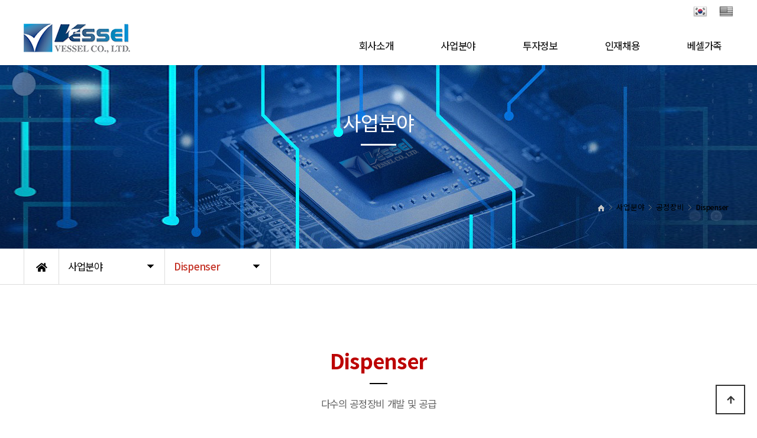

--- FILE ---
content_type: text/html; charset=utf-8
request_url: http://vessel21.com/theme/daontheme_ver2_07/html/business/02_2.php
body_size: 36504
content:
<!doctype html>
<html lang="ko">
<head>
<meta charset="utf-8">
<meta name="viewport" content="width=device-width,initial-scale=1.0,minimum-scale=0,maximum-scale=10,user-scalable=yes">
<meta http-equiv="imagetoolbar" content="no">
<meta http-equiv="X-UA-Compatible" content="IE=edge">
<title>Dispenser | (주)베셀</title>
<link rel="stylesheet" href="http://vessel21.com/theme/daontheme_ver2_07/css/default.css?ver=191202">
<link rel="stylesheet" href="http://vessel21.com/js/font-awesome/css/font-awesome.min.css?ver=191202">
<!--[if lte IE 8]>
<script src="http://vessel21.com/js/html5.js"></script>
<![endif]-->










<script>
// 자바스크립트에서 사용하는 전역변수 선언
var g5_url       = "http://vessel21.com";
var g5_bbs_url   = "http://vessel21.com/bbs";
var g5_is_member = "";
var g5_is_admin  = "";
var g5_is_mobile = "";
var g5_bo_table  = "";
var g5_sca       = "";
var g5_editor    = "";
var g5_cookie_domain = "";
</script>
<script src="http://vessel21.com/js/jquery-1.12.4.min.js?ver=191202"></script>
<script src="http://vessel21.com/js/jquery-migrate-1.4.1.min.js?ver=191202"></script>
<script src="http://vessel21.com/js/jquery.menu.js?ver=191202"></script>
<script src="http://vessel21.com/js/common.js?ver=191202"></script>
<script src="http://vessel21.com/js/wrest.js?ver=191202"></script>
<script src="http://vessel21.com/js/placeholders.min.js?ver=191202"></script>
</head>










<body>
<link href="http://vessel21.com/theme/daontheme_ver2_07/html/css_js/font.css" rel="stylesheet" type="text/css">
<link rel="stylesheet" type="text/css" href="http://vessel21.com/theme/daontheme_ver2_07/html/css_js/css.php?fname=Y29tbW9u&type=css&token=VGh1cnNkYXkyMm5kb2ZKYW51YXJ5MjAyNjEwOjIxOjE0UE1fMTc2OTA4ODA3NA==" /> 
<link href="https://kit-free.fontawesome.com/releases/latest/css/free-v4-shims.min.css" media="all" rel="stylesheet">
<link href="https://kit-free.fontawesome.com/releases/latest/css/free-v4-font-face.min.css" media="all" rel="stylesheet">
<link href="https://kit-free.fontawesome.com/releases/latest/css/free.min.css" media="all" rel="stylesheet">
<!-- <link href="http://vessel21.com/theme/daontheme_ver2_07/html/css_js/fontawesome/all.css" media="all" rel="stylesheet"> --> <script language="javascript" type="text/javascript" src="http://vessel21.com/theme/daontheme_ver2_07/html/css_js/gnb-jquery.easing.1.3.js"></script>
<link rel="stylesheet" href="http://vessel21.com/theme/daontheme_ver2_07/html/css_js/swiper.min.css">
<script src="http://vessel21.com/theme/daontheme_ver2_07/html/css_js/swiper.min.js"></script>
<script src="http://vessel21.com/theme/daontheme_ver2_07/html/css_js/swiper-animation.min.js"></script>
<link rel="stylesheet" href="http://vessel21.com/theme/daontheme_ver2_07/html/css_js/animate.css" type="text/css">
<link rel="stylesheet" href="http://vessel21.com/theme/daontheme_ver2_07/html/css_js/jquery.mb.YTPlayer.css" type="text/css">
<script src="http://vessel21.com/theme/daontheme_ver2_07/html/css_js/jquery.mb.YTPlayer.js"></script>	
<!-- <script src="http://vessel21.com/theme/daontheme_ver2_07/html/css_js/jquery.mb.YTPlayer.3.0.9.js"></script> --><script src='http://vessel21.com/theme/daontheme_ver2_07/html/css_js/jquery.magnific-popup.js'></script>
<link rel="stylesheet"  href="http://vessel21.com/theme/daontheme_ver2_07/html/css_js/magnific-popup.css" type="text/css">
<link href="http://vessel21.com/theme/daontheme_ver2_07/html/css_js/core.min.css" rel="stylesheet" type="text/css">

	 
		<div id="mobile_header">
		<div class="inner">
			<h1><a href="http://vessel21.com/index.php"><img src="http://vessel21.com/theme/daontheme_ver2_07/html/image/top_logo_m.png" style="max-width: 100%; height: auto; alt="로고" title="로고"></a></h1>
			<ul class="m_gnb">
				<li class="category"><a href="#none" class="qbt" title="전체메뉴열기"><i class="fa fa-outdent" aria-hidden="true"></i></a></li>
			</ul>
		</div>
	</div>
	<div id="sideMenu">
		<div class="side_title qbt">(주)베셀 <i class="fa fa-window-close" aria-hidden="true" style="float:right; margin-right:10px; margin-top:20px;"></i></div>		
		<div id="gnba">
			
				
							

				<div id="gnbb">	
				<li><img src="http://vessel21.com/theme/daontheme_ver2_07/img/KRr.png" onclick="location.href='http://vessel21.com/';" /></li>
				<li><img src="http://vessel21.com/theme/daontheme_ver2_07/img/US.png" onclick="location.href='http://en.vessel21.com/';" /></li>
				</div>
				
				
				
								<div style="margin-top:10px; margin-bottom:10px;display:none;">
				<i class="fas fa-user-circle"></i>
				  					<a href="http://vessel21.com/bbs/login.php">로그인</a>
					<a href="http://vessel21.com/bbs/register.php">회원가입</a>					
				 				 </div>
				 
				
						
		</div>		
		<div class="navi_bg">
			<div class="nav" >
				<ul class="subnav1">
											
						<li class="navi_set" >
							<div>회사소개<i class="fas fa-angle-down" aria-hidden="true" style="float:right; margin-right:10px; margin-top:12px;"></i></div>
														<ul class="subnav">
																	<li><a href="http://vessel21.com/theme/daontheme_ver2_07/html/company/01.php" target="_self">- 비젼과 미션</a></li>

									
																	<li><a href="http://vessel21.com/theme/daontheme_ver2_07/html/company/02.php" target="_self">- CEO 인사말</a></li>

									
																	<li><a href="http://vessel21.com/theme/daontheme_ver2_07/html/company/03.php" target="_self">- 주요연혁</a></li>

									
																	<li><a href="http://vessel21.com/theme/daontheme_ver2_07/html/company/04.php" target="_self">- CI 소개</a></li>

									
																	<li><a href="http://vessel21.com/theme/daontheme_ver2_07/html/company/05.php" target="_self">- 해외법인</a></li>

									
																	<li><a href="#" target="#">- 지속가능경영</a></li>

																			<li class="dep3">											
											<a href="http://vessel21.com/theme/daontheme_ver2_07/html/company/06_1.php" target="_self">&nbsp;&nbsp;└ 개요</a>
										</li>
																			<li class="dep3">											
											<a href="http://vessel21.com/theme/daontheme_ver2_07/html/company/06_2.php" target="_self">&nbsp;&nbsp;└ R&D</a>
										</li>
																			<li class="dep3">											
											<a href="http://vessel21.com/theme/daontheme_ver2_07/html/company/06_3.php" target="_self">&nbsp;&nbsp;└ 윤리</a>
										</li>
									
																	<li><a href="#" target="_self">- 오시는 길</a></li>

																			<li class="dep3">											
											<a href="http://vessel21.com/theme/daontheme_ver2_07/html/company/07_1.php" target="_self">&nbsp;&nbsp;└ 본사 - 수원</a>
										</li>
																			<li class="dep3">											
											<a href="http://vessel21.com/theme/daontheme_ver2_07/html/company/07_2.php" target="_self">&nbsp;&nbsp;└ 광주 - 1공장</a>
										</li>
																			<li class="dep3">											
											<a href="http://vessel21.com/theme/daontheme_ver2_07/html/company/07_3.php" target="_self">&nbsp;&nbsp;└ 천안 - 2공장 (기술연구소)</a>
										</li>
									
															</ul>
													</li>					
											
						<li class="navi_set" >
							<div>사업분야<i class="fas fa-angle-down" aria-hidden="true" style="float:right; margin-right:10px; margin-top:12px;"></i></div>
														<ul class="subnav">
																	<li><a href="#" target="#">- 소재사업부</a></li>

																			<li class="dep3">											
											<a href="http://vessel21.com/theme/daontheme_ver2_07/html/business/04_1.php" target="_self">&nbsp;&nbsp;└ 설비 보유 현황</a>
										</li>
																			<li class="dep3">											
											<a href="http://vessel21.com/theme/daontheme_ver2_07/html/business/04_2.php" target="_self">&nbsp;&nbsp;└ 사업영역</a>
										</li>
																			<li class="dep3">											
											<a href="http://vessel21.com/theme/daontheme_ver2_07/html/business/04_3.php" target="_self">&nbsp;&nbsp;└ 3M 공급 아이템</a>
										</li>
																			<li class="dep3">											
											<a href="http://vessel21.com/theme/daontheme_ver2_07/html/business/04_4.php" target="_self">&nbsp;&nbsp;└ 신규사업</a>
										</li>
																			<li class="dep3">											
											<a href="http://vessel21.com/theme/daontheme_ver2_07/html/business/04_5.php" target="_self">&nbsp;&nbsp;└ Thermal PAD</a>
										</li>
																			<li class="dep3">											
											<a href="http://vessel21.com/theme/daontheme_ver2_07/html/business/04_6.php" target="_self">&nbsp;&nbsp;└ EMC & Thermal materials</a>
										</li>
																			<li class="dep3">											
											<a href="http://vessel21.com/bbs/board.php?bo_table=02_07" target="_self">&nbsp;&nbsp;└ 제품설명서</a>
										</li>
									
																	<li><a href="#" target="#">- 시스템사업부</a></li>

																			<li class="dep3">											
											<a href="http://vessel21.com/theme/daontheme_ver2_07/html/business/01.php" target="_self">&nbsp;&nbsp;└ In-Line System</a>
										</li>
																			<li class="dep3">											
											<a href="http://vessel21.com/theme/daontheme_ver2_07/html/business/02_1.php" target="_self">&nbsp;&nbsp;└ 공정장비 - 3D Lamination</a>
										</li>
																			<li class="dep3">											
											<a href="http://vessel21.com/theme/daontheme_ver2_07/html/business/02_2.php" target="_self">&nbsp;&nbsp;└ 공정장비 - Dispenser</a>
										</li>
																			<li class="dep3">											
											<a href="http://vessel21.com/theme/daontheme_ver2_07/html/business/02_3.php" target="_self">&nbsp;&nbsp;└ 공정장비 - Grinder</a>
										</li>
																			<li class="dep3">											
											<a href="http://vessel21.com/theme/daontheme_ver2_07/html/business/02_4.php" target="_self">&nbsp;&nbsp;└ 공정장비 - Bake Oven</a>
										</li>
																			<li class="dep3">											
											<a href="http://vessel21.com/theme/daontheme_ver2_07/html/business/02_5.php" target="_self">&nbsp;&nbsp;└ 공정장비 - Furnace Oven</a>
										</li>
																			<li class="dep3">											
											<a href="http://vessel21.com/theme/daontheme_ver2_07/html/business/03_1.php" target="_self">&nbsp;&nbsp;└ Micro-LED Dispenser</a>
										</li>
									
															</ul>
													</li>					
											
						<li class="navi_set" >
							<div>투자정보<i class="fas fa-angle-down" aria-hidden="true" style="float:right; margin-right:10px; margin-top:12px;"></i></div>
														<ul class="subnav">
																	<li><a href="http://vessel21.com/bbs/board.php?bo_table=03_04" target="_self">- 공지사항</a></li>

									
																	<li><a href="http://vessel21.com/theme/daontheme_ver2_07/html/investment/01.php" target="_self">- 공시정보</a></li>

									
																	<li><a href="http://vessel21.com/bbs/board.php?bo_table=03_02" target="_self">- IR 자료</a></li>

									
																	<li><a href="http://vessel21.com/theme/daontheme_ver2_07/html/investment/03.php" target="_self">- 내부정보관리규정</a></li>

									
																	<li><a href="http://vessel21.com/bbs/board.php?bo_table=03_05" target="_self">- 뉴스</a></li>

									
																	<li><a href="http://vessel21.com/bbs/board.php?bo_table=03_06" target="_self">- 홍보영상</a></li>

									
															</ul>
													</li>					
											
						<li class="navi_set" >
							<div>인재채용<i class="fas fa-angle-down" aria-hidden="true" style="float:right; margin-right:10px; margin-top:12px;"></i></div>
														<ul class="subnav">
																	<li><a href="http://vessel21.com/theme/daontheme_ver2_07/html/jobkorea/01.php" target="_self">- 인재상</a></li>

									
																	<li><a href="http://vessel21.com/theme/daontheme_ver2_07/html/jobkorea/02.php" target="_self">- 인재육성</a></li>

									
																	<li><a href="http://vessel21.com/theme/daontheme_ver2_07/html/jobkorea/03.php" target="_self">- 복리후생</a></li>

									
																	<li><a href="http://vessel21.com/theme/daontheme_ver2_07/html/jobkorea/04.php" target="_self">- 채용공고</a></li>

									
															</ul>
													</li>					
											
						<li class="navi_set" >
							<div>베셀가족<i class="fas fa-angle-down" aria-hidden="true" style="float:right; margin-right:10px; margin-top:12px;"></i></div>
														<ul class="subnav">
																	<li><a href="http://vesselaerospace.com" target="_blank">- 베셀 에어로스페이스</a></li>

									
															</ul>
													</li>					
						
				</ul>
			</div>
		</div>
	</div>
	<div id="back_cover"></div>


	
		
	<section id="header_wrap">

		
		<div id="header" >		
			

			<div class="header_top">
				<div class="inner">


					
										<style>
					#gnbb li img{cursor:pointer;vertical-align:-14px;}
					</style>
					<div id="gnbb">	
									
							
						 
						<li><img src="http://vessel21.com/theme/daontheme_ver2_07/img/KRr.png" onclick="location.href='http://vessel21.com/';" /></li>
						<li><img src="http://vessel21.com/theme/daontheme_ver2_07/img/US.png" onclick="location.href='http://en.vessel21.com/';" /></li>
					</div>

					
				</div>
			</div>


			<div class="wrap_box">			


				<div id="header_logo">
					<h1 class="logo_a"><a href="http://vessel21.com/index.php"><img src="http://vessel21.com/theme/daontheme_ver2_07/html/image/top_logo.png" alt="로고" title="로고"></a></h1>
				</div>
				<div id="lnb">
					<div id="lnb_wrap">						
						<div class="lnb_area" style="position:relative;">						
							<ul class="ul_1st">								
																	
									<li>
										<a href="http://vessel21.com/theme/daontheme_ver2_07/html/company/01.php" target="_self"><p>회사소개</p> <!-- <i class="fas fa-angle-down"></i> --></a>
										<ul class="ul_2nd">										
																							<li>											
													<a href="http://vessel21.com/theme/daontheme_ver2_07/html/company/01.php" target="_self">비젼과 미션</a>
													<ul class="ul_3rd">
																										</ul>
														
												</li>
																							<li>											
													<a href="http://vessel21.com/theme/daontheme_ver2_07/html/company/02.php" target="_self">CEO 인사말</a>
													<ul class="ul_3rd">
																										</ul>
														
												</li>
																							<li>											
													<a href="http://vessel21.com/theme/daontheme_ver2_07/html/company/03.php" target="_self">주요연혁</a>
													<ul class="ul_3rd">
																										</ul>
														
												</li>
																							<li>											
													<a href="http://vessel21.com/theme/daontheme_ver2_07/html/company/04.php" target="_self">CI 소개</a>
													<ul class="ul_3rd">
																										</ul>
														
												</li>
																							<li>											
													<a href="http://vessel21.com/theme/daontheme_ver2_07/html/company/05.php" target="_self">해외법인</a>
													<ul class="ul_3rd">
																										</ul>
														
												</li>
																							<li>											
													<a href="#" target="#">지속가능경영</a>
													<ul class="ul_3rd">
																											<li>											
															<a href="http://vessel21.com/theme/daontheme_ver2_07/html/company/06_1.php" target="_self">개요</a>
														</li>
																											<li>											
															<a href="http://vessel21.com/theme/daontheme_ver2_07/html/company/06_2.php" target="_self">R&D</a>
														</li>
																											<li>											
															<a href="http://vessel21.com/theme/daontheme_ver2_07/html/company/06_3.php" target="_self">윤리</a>
														</li>
																										</ul>
														
												</li>
																							<li>											
													<a href="#" target="_self">오시는 길</a>
													<ul class="ul_3rd">
																											<li>											
															<a href="http://vessel21.com/theme/daontheme_ver2_07/html/company/07_1.php" target="_self">본사 - 수원</a>
														</li>
																											<li>											
															<a href="http://vessel21.com/theme/daontheme_ver2_07/html/company/07_2.php" target="_self">광주 - 1공장</a>
														</li>
																											<li>											
															<a href="http://vessel21.com/theme/daontheme_ver2_07/html/company/07_3.php" target="_self">천안 - 2공장 (기술연구소)</a>
														</li>
																										</ul>
														
												</li>
																					</ul>
									</li>

									<li></li>
																	
									<li>
										<a href="http://vessel21.com/theme/daontheme_ver2_07/html/business/04_1.php" target="_self"><p>사업분야</p> <!-- <i class="fas fa-angle-down"></i> --></a>
										<ul class="ul_2nd">										
																							<li>											
													<a href="#" target="#">소재사업부</a>
													<ul class="ul_3rd">
																											<li>											
															<a href="http://vessel21.com/theme/daontheme_ver2_07/html/business/04_1.php" target="_self">설비 보유 현황</a>
														</li>
																											<li>											
															<a href="http://vessel21.com/theme/daontheme_ver2_07/html/business/04_2.php" target="_self">사업영역</a>
														</li>
																											<li>											
															<a href="http://vessel21.com/theme/daontheme_ver2_07/html/business/04_3.php" target="_self">3M 공급 아이템</a>
														</li>
																											<li>											
															<a href="http://vessel21.com/theme/daontheme_ver2_07/html/business/04_4.php" target="_self">신규사업</a>
														</li>
																											<li>											
															<a href="http://vessel21.com/theme/daontheme_ver2_07/html/business/04_5.php" target="_self">Thermal PAD</a>
														</li>
																											<li>											
															<a href="http://vessel21.com/theme/daontheme_ver2_07/html/business/04_6.php" target="_self">EMC & Thermal materials</a>
														</li>
																											<li>											
															<a href="http://vessel21.com/bbs/board.php?bo_table=02_07" target="_self">제품설명서</a>
														</li>
																										</ul>
														
												</li>
																							<li>											
													<a href="#" target="#">시스템사업부</a>
													<ul class="ul_3rd">
																											<li>											
															<a href="http://vessel21.com/theme/daontheme_ver2_07/html/business/01.php" target="_self">In-Line System</a>
														</li>
																											<li>											
															<a href="http://vessel21.com/theme/daontheme_ver2_07/html/business/02_1.php" target="_self">공정장비 - 3D Lamination</a>
														</li>
																											<li>											
															<a href="http://vessel21.com/theme/daontheme_ver2_07/html/business/02_2.php" target="_self">공정장비 - Dispenser</a>
														</li>
																											<li>											
															<a href="http://vessel21.com/theme/daontheme_ver2_07/html/business/02_3.php" target="_self">공정장비 - Grinder</a>
														</li>
																											<li>											
															<a href="http://vessel21.com/theme/daontheme_ver2_07/html/business/02_4.php" target="_self">공정장비 - Bake Oven</a>
														</li>
																											<li>											
															<a href="http://vessel21.com/theme/daontheme_ver2_07/html/business/02_5.php" target="_self">공정장비 - Furnace Oven</a>
														</li>
																											<li>											
															<a href="http://vessel21.com/theme/daontheme_ver2_07/html/business/03_1.php" target="_self">Micro-LED Dispenser</a>
														</li>
																										</ul>
														
												</li>
																					</ul>
									</li>

									<li></li>
																	
									<li>
										<a href="http://vessel21.com/bbs/board.php?bo_table=03_04" target="_self"><p>투자정보</p> <!-- <i class="fas fa-angle-down"></i> --></a>
										<ul class="ul_2nd">										
																							<li>											
													<a href="http://vessel21.com/bbs/board.php?bo_table=03_04" target="_self">공지사항</a>
													<ul class="ul_3rd">
																										</ul>
														
												</li>
																							<li>											
													<a href="http://vessel21.com/theme/daontheme_ver2_07/html/investment/01.php" target="_self">공시정보</a>
													<ul class="ul_3rd">
																										</ul>
														
												</li>
																							<li>											
													<a href="http://vessel21.com/bbs/board.php?bo_table=03_02" target="_self">IR 자료</a>
													<ul class="ul_3rd">
																										</ul>
														
												</li>
																							<li>											
													<a href="http://vessel21.com/theme/daontheme_ver2_07/html/investment/03.php" target="_self">내부정보관리규정</a>
													<ul class="ul_3rd">
																										</ul>
														
												</li>
																							<li>											
													<a href="http://vessel21.com/bbs/board.php?bo_table=03_05" target="_self">뉴스</a>
													<ul class="ul_3rd">
																										</ul>
														
												</li>
																							<li>											
													<a href="http://vessel21.com/bbs/board.php?bo_table=03_06" target="_self">홍보영상</a>
													<ul class="ul_3rd">
																										</ul>
														
												</li>
																					</ul>
									</li>

									<li></li>
																	
									<li>
										<a href="http://vessel21.com/theme/daontheme_ver2_07/html/jobkorea/01" target="_self"><p>인재채용</p> <!-- <i class="fas fa-angle-down"></i> --></a>
										<ul class="ul_2nd">										
																							<li>											
													<a href="http://vessel21.com/theme/daontheme_ver2_07/html/jobkorea/01.php" target="_self">인재상</a>
													<ul class="ul_3rd">
																										</ul>
														
												</li>
																							<li>											
													<a href="http://vessel21.com/theme/daontheme_ver2_07/html/jobkorea/02.php" target="_self">인재육성</a>
													<ul class="ul_3rd">
																										</ul>
														
												</li>
																							<li>											
													<a href="http://vessel21.com/theme/daontheme_ver2_07/html/jobkorea/03.php" target="_self">복리후생</a>
													<ul class="ul_3rd">
																										</ul>
														
												</li>
																							<li>											
													<a href="http://vessel21.com/theme/daontheme_ver2_07/html/jobkorea/04.php" target="_self">채용공고</a>
													<ul class="ul_3rd">
																										</ul>
														
												</li>
																					</ul>
									</li>

									<li></li>
																	
									<li>
										<a href="http://vessel21.com/theme/daontheme_ver2_07/html/jobkorea/01.php" target="_self"><p>베셀가족</p> <!-- <i class="fas fa-angle-down"></i> --></a>
										<ul class="ul_2nd">										
																							<li>											
													<a href="http://vesselaerospace.com" target="_blank">베셀 에어로스페이스</a>
													<ul class="ul_3rd">
																										</ul>
														
												</li>
																					</ul>
									</li>

									<li></li>
																	
							</ul>
						</div>
					</div>
				</div>


			</div>
		</div>
	</section>





			<link rel="stylesheet" type="text/css" href="http://vessel21.com/theme/daontheme_ver2_07/html/css_js/css.php?fname=c3R5bGU=&type=css&token=VGh1cnNkYXkyMm5kb2ZKYW51YXJ5MjAyNjEwOjIxOjE0UE1fMTc2OTA4ODA3NA==&url=%2Ftheme%2Fdaontheme_ver2_07%2Fhtml%2Fbusiness%2F" />

		<section id="sub_visual">
		<div class="backgroundimg">
			<div class="visual_area" style="background:url('http://vessel21.com/theme/daontheme_ver2_07/html/image/sub_visual02.jpg') no-repeat top center;"></div>
		</div>
	</section>

	<section id="sub_wrapper">
		<div id="sub_menu">		
			<div class="sub_location">
				<div>
					<div class="cen"><a href="http://vessel21.com/index.php"><i class="fa fa-home" aria-hidden="true"></i></a></div>
					<ul class="">
						<li>
							<span>사업분야</span>
							<ul>
																	<li><a href="http://vessel21.com/theme/daontheme_ver2_07/html/company/01.php" target="_self">회사소개</a></li>
																	<li><a href="http://vessel21.com/theme/daontheme_ver2_07/html/business/04_1.php" target="_self">사업분야</a></li>
																	<li><a href="http://vessel21.com/bbs/board.php?bo_table=03_04" target="_self">투자정보</a></li>
																	<li><a href="http://vessel21.com/theme/daontheme_ver2_07/html/jobkorea/01" target="_self">인재채용</a></li>
																	<li><a href="http://vessel21.com/theme/daontheme_ver2_07/html/jobkorea/01.php" target="_self">베셀가족</a></li>
															</ul>
						</li>
					</ul>
					<ul class="dep2">
						<li>
							<span>Dispenser</span>
							<ul>
																	<li><a href="#" target="#">소재사업부</a></li>

																					<li class="dep3">											
												<a href="http://vessel21.com/theme/daontheme_ver2_07/html/business/04_1.php" target="_self">└ 설비 보유 현황</a>
											</li>
																					<li class="dep3">											
												<a href="http://vessel21.com/theme/daontheme_ver2_07/html/business/04_2.php" target="_self">└ 사업영역</a>
											</li>
																					<li class="dep3">											
												<a href="http://vessel21.com/theme/daontheme_ver2_07/html/business/04_3.php" target="_self">└ 3M 공급 아이템</a>
											</li>
																					<li class="dep3">											
												<a href="http://vessel21.com/theme/daontheme_ver2_07/html/business/04_4.php" target="_self">└ 신규사업</a>
											</li>
																					<li class="dep3">											
												<a href="http://vessel21.com/theme/daontheme_ver2_07/html/business/04_5.php" target="_self">└ Thermal PAD</a>
											</li>
																					<li class="dep3">											
												<a href="http://vessel21.com/theme/daontheme_ver2_07/html/business/04_6.php" target="_self">└ EMC & Thermal materials</a>
											</li>
																					<li class="dep3">											
												<a href="http://vessel21.com/bbs/board.php?bo_table=02_07" target="_self">└ 제품설명서</a>
											</li>
										

																	<li><a href="#" target="#">시스템사업부</a></li>

																					<li class="dep3">											
												<a href="http://vessel21.com/theme/daontheme_ver2_07/html/business/01.php" target="_self">└ In-Line System</a>
											</li>
																					<li class="dep3">											
												<a href="http://vessel21.com/theme/daontheme_ver2_07/html/business/02_1.php" target="_self">└ 공정장비 - 3D Lamination</a>
											</li>
																					<li class="dep3">											
												<a href="http://vessel21.com/theme/daontheme_ver2_07/html/business/02_2.php" target="_self">└ 공정장비 - Dispenser</a>
											</li>
																					<li class="dep3">											
												<a href="http://vessel21.com/theme/daontheme_ver2_07/html/business/02_3.php" target="_self">└ 공정장비 - Grinder</a>
											</li>
																					<li class="dep3">											
												<a href="http://vessel21.com/theme/daontheme_ver2_07/html/business/02_4.php" target="_self">└ 공정장비 - Bake Oven</a>
											</li>
																					<li class="dep3">											
												<a href="http://vessel21.com/theme/daontheme_ver2_07/html/business/02_5.php" target="_self">└ 공정장비 - Furnace Oven</a>
											</li>
																					<li class="dep3">											
												<a href="http://vessel21.com/theme/daontheme_ver2_07/html/business/03_1.php" target="_self">└ Micro-LED Dispenser</a>
											</li>
										

															</ul>
						</li>
					</ul>						
					
				</div>
			</div>
		</div>
	<div id="sub_tit">
		<div class="path">
			<li><a href="/"><span class="ic-home"><i></i></span></a></li>
			<li>사업분야</li>
			<li>공정장비</li>			<li>Dispenser</li>
		</div>
		<div class="title">사업분야</div>
		<p class="normal_txt">
			홈페이지를 방문해주셔서 감사합니다.
		</p>
	</div>


<style>
	.fc_pointer {color:#BC0000; }
	.content_wrap{width:100%; min-width:320px; max-width:1200px; margin:100px auto;}
	.page_title{width:100%; margin-bottom:70px;}
	.page_title h1{width:100%; margin:0 auto; text-align:center; font-size:2.5em; font-weight:600;}
	.page_title h1:after {content:""; clear:both; display:block; width:30px; margin:10px auto; border:1px solid #000;}
	.page_title h2{width:100%; margin:0 auto; text-align:center; font-size:1.2em; color:#666; margin-top:20px; }

	.vision_type3{width:100%; min-width:320px; max-width:1200px; margin:0 auto; }
	.vision_type3:after {display:block; visibility:hidden; clear:both; content:""}
	.vision_type3 h2.title {text-align:center; font-size:2em; font-weight:400; color:#333; line-height:1.2em; margin-bottom:40px; }
	.vision_type3 span.stitle {display:block; width:100%; text-align:center; margin:0 auto; font-size:1.1em; font-weight:400; color:#333; line-height:1.6em; margin-bottom:40px; }
	.vision_type3 .img_div img{width:100%; max-width:1200px;}	
	.vision_type3 ul {margin:0; padding:0; border-top:1px solid #000;  }
	.vision_type3 ul li{float:left; width:49.9%;  padding:30px 0; border-right:1px solid #eee; border-bottom:1px solid #eee; overflow:hidden;}
	.vision_type3 ul li:nth-child(even) { border-right:0; } 
	.vision_type3 ul li .icon { position:relative; float:left; display:inline-block; width:25%; text-align:center;}
	.vision_type3 ul li .icon i {display:inline-block; font-size:3em; line-height:100px; }
	.vision_type3 ul li .icon em { position:absolute; top:-10%; left:15%; font-size:1.5em; opacity:0.2; }
	.vision_type3 ul li .con_txt {float:right; width:75%;}
	.vision_type3 ul li .con_txt p{  margin-bottom:10px; font-size:1.5em; }
	.vision_type3 ul li .con_txt span {  display:block; word-break: keep-all;}

	.s_tit {width:100%; height:30px; line-height:30px; text-align:left; border-left:5px solid #000; margin:50px auto;  margin-bottom:10px;  font-size:1.5em;  text-indent:10;}
	
	@media screen and (max-width:992px){

		.content_wrap{width:96%;}
		.page_title{margin-bottom:50px;}	
		.page_title h1{font-size:2em;}
		.page_title h2{font-size:1em;}
		.s_tit{font-size:1.2em;}

		.vision_type3 h2.title { font-size:1.5em; }
		.vision_type3 span.stitle{font-size:1em; width:90%;}
		.vision_type3 ul li { width:100%; height:auto; border-bottom:1px solid #ddd; }
		.vision_type3 ul li .icon { width:30%;}
		.vision_type3 ul li .con_txt {width:70%;}
		.vision_type3 ul li:nth-child(odd) { border-right:0; } 
	}
</style>


<div class="content_wrap">
	<section class="page_title">
		<h1 class="sub_tit"><span class="fc_pointer">Dispenser</span> </h1>
		<h2 class="sub_txt">다수의 공정장비 개발 및 공급</h2>
	</section>

	<section class="vision_type3">
		 <!-- <h2 class="title">
			무엇이든 가능하다고 믿는, 긍정적이고 열정적인 인재 
		</h2> -->
		<span class="stitle"></span>
		<div class="img_div"><img src="http://vessel21.com/theme/daontheme_ver2_07/html/business/image/02_021.jpg" style="max-width: 100%; height: auto;"></div>

	</section>
</div>

	<section class="scontents">

		<div class="cross">
		<ul>

			<li class="wow fadeInLeft">
				<div class="cross_img"><img src="http://vessel21.com/theme/daontheme_ver2_07/html/business/image/03_02.jpg" style="max-width: 100%; height: auto;"></div>
				<div class="cross_right">
					<h3 class="cross_tit">Micro LED Dispenser 장비</h3>
					<p class="cross_txt">
						ㆍ Panel Side Sealing<br>
						ㆍ Panel 角 : 10R<br>
					</p>
				</div>
				
			</li>
			<li class="other_type wow fadeInRight">
				<div class="cross_img"><img src="http://vessel21.com/theme/daontheme_ver2_07/html/business/image/03_04.jpg" style="max-width: 100%; height: auto;"></div>
				<div class="cross_right">
					<h3 class="cross_tit">Micro LED 패널</h3>
					<p class="cross_txt">
						ㆍ Micro LED 패널의 SIDE면을 RESIN으로 도포<br>
						ㆍ PANEL의 강성 증대 및 Edge면 Crack & 빛샘 방지 목적용<br>
					</p>
				</div>				

			</li>
		</ul>
		</div>

	</section>



	</section>



	<footer>
		<section id="footer">	
			<div class="copy_warp">
				<!-- <div class="copy_logo"><img src="http://vessel21.com/theme/daontheme_ver2_07/html/image/top_logo2.png" alt="로고" title="로고"></div> -->

				<ul class="copyright">
					<h4>(주)베셀</h4>
					<li>대표 : 권현기</li>
					<li>주소 : 경기도 수원시 권선구 산업로155번길 281(고색동)</li>
					<li>사업자번호 : 124-86-21867</a></li>
					<br class="txt-block">
					<li>TEL : 031-683-3953</li>
					<li>FAX : 070-7614-3953</li>
					<br class="txt-block">
					<li class="pT15">COPYRIGHT(c) 2016 <a href="http://vessel21.com/bbs/login.php"> ⓒ VESSEL </a> ALL RIGHTS RESERVED.</li>
				</ul>

					<div class="copy_inquiry">
						<span></span>
						<strong lang="en"></strong>
					</div>

					<div class="family_site">
						<select onchange="if(this.value) window.open(this.value);">
						<option value="">베셀가족</option>
						<option value="http://vesselaerospace.com">베셀 에어로스페이스</option>
						<option value="http://www.skcs.co.kr">에스케이씨에스</option>
						</select>						
					</div>
				</div>


			</div>
		</section>
	</footer>




	<div class="q-menu" id="backtotop">
		<nav>
			<div><a href="http://vessel21.com/index.php"><i class="fa fa-home"></i><span>Home</span></a></div>
			<div><a href="http://vessel21.com/theme/daontheme_ver2_07/html/company/05.php"><i class="fa fa-building"></i><span>해외법인</span></a></div>
			<div><a href="http://vessel21.com/theme/daontheme_ver2_07/html/company/07.php"><i class="fas fa-map-marker-alt"></i><span>오시는길</span></a></div>
			<div><a href="#top"><i class="fa fa-angle-up"></i><span>Top</span></a></div>
		</nav>
	</div>
	<script src="http://vessel21.com/theme/daontheme_ver2_07/html/css_js/common.js"></script>




    <button type="button" id="top_btn"><i class="fa fa-arrow-up" aria-hidden="true"></i><span class="sound_only">상단으로</span></button>
	<script>

	$(function() {
		$("#top_btn").on("click", function() {
			$("html, body").animate({scrollTop:0}, '500');
			return false;
		});
	});
	</script>


<!-- } 하단 끝 -->

<script>
$(function() {
    // 폰트 리사이즈 쿠키있으면 실행
    font_resize("container", get_cookie("ck_font_resize_rmv_class"), get_cookie("ck_font_resize_add_class"));
});
</script>



<!-- ie6,7에서 사이드뷰가 게시판 목록에서 아래 사이드뷰에 가려지는 현상 수정 -->
<!--[if lte IE 7]>
<script>
$(function() {
    var $sv_use = $(".sv_use");
    var count = $sv_use.length;

    $sv_use.each(function() {
        $(this).css("z-index", count);
        $(this).css("position", "relative");
        count = count - 1;
    });
});
</script>
<![endif]-->


<script src="http://vessel21.com/theme/daontheme_ver2_07/html/css_js/wow.min.js"></script> 
<script> new WOW().init(); </script>


</body>
</html>


--- FILE ---
content_type: text/css; charset: UTF-8;charset=UTF-8
request_url: http://vessel21.com/theme/daontheme_ver2_07/html/css_js/css.php?fname=c3R5bGU=&type=css&token=VGh1cnNkYXkyMm5kb2ZKYW51YXJ5MjAyNjEwOjIxOjE0UE1fMTc2OTA4ODA3NA==&url=%2Ftheme%2Fdaontheme_ver2_07%2Fhtml%2Fbusiness%2F
body_size: 4304
content:
/***********************************************************************************
	Copyright ⓒ DAONTHEME All rights reserved. Do Not delete the license.
	유료컨텐츠용 CSS입니다. 불법복제시 법적인 제제를 받으실 수 있습니다. 	
************************************************************************************/
 [class~=business]{width:100%;max-width:1210px;overflow:hidden;margin:0 auto} [class~=business]:after{content:"";display:block;clear:both} [class~=business] ul{padding:0;margin:0} [class~=business] ul li{float:left;width:31.333333%;margin-left:1%;margin-right:1%} [class~=business] ul li img{display:block;width:100%} [class~=business] ul li strong{display:block;margin-top:20px;font-size:1.5em;font-weight:700;line-height:28px;text-align:center} [class~=business] ul li > span{display:block;margin:20px 0;font-size:1em;text-align:center;letter-spacing:-0.04em} [class~=cross]{width:100%;max-width:1200px;overflow:hidden;margin:0 auto} [class~=cross]:after{content:"";display:block;clear:both} [class~=cross] ul{padding:0;margin:0} [class~=cross] ul li{float:left;width:100%;overflow:hidden;margin-bottom:60px} [class~=cross] ul li [class~=cross_tit]{font-size:2em} [class~=cross] ul li [class~=cross_txt]{font-size:1.2em;padding-top:20px} [class~=cross] ul li [class~=cross_img]{float:left;width:55%;height:340px;margin-bottom:0px;background:#f8f8f8} [class~=cross] ul li [class~=cross_img] img{height:340px} [class~=cross] ul li [class~=cross_right]{float:right;width:45%;height:340px;background:#f8f8f8;padding:50px 50px 0 50px;box-sizing:border-box} [class~=cross] ul li[class~=other_type] [class~=cross_img]{float:right;width:55%;height:340px;background:#f8f8f8;margin-bottom:00px;text-align:right} [class~=cross] ul li[class~=other_type] [class~=cross_right]{float:left;width:45%;height:340px;background:#f8f8f8;padding:50px 40px 0 50px} [class~=cross] ul li[class~=other_type] [class~=cross_img] img{height:340px} [class~=btn_go]{display:inline-block;background:#222;color:#fff;text-align:center;font-size:1em;margin:20px 0px;padding:10px 30px;border:1px solid #000;transition:0.5s all ease;-webkit-transition:0.5s all ease;-moz-transition:0.5s all ease;-ms-transition:0.5s all ease;-o-transition:0.5s all ease} [class~=btn_go]:hover{color:#000;background-color:#fff} @media screen and (max-width:360px){} {}@media all and (max-width:1200px){[class~=cross]{width:95%}} @media all and (max-width:1200px){[class~=cross] ul li [class~=cross_tit]{font-size:1.5em}} @media all and (max-width:1200px){[class~=cross] ul li [class~=cross_txt]{font-size:1em}} @media all and (max-width:1200px){[class~=cross] ul li [class~=cross_img]{width:60%;height:250px;margin-bottom:0px}} @media all and (max-width:1200px){[class~=cross] ul li [class~=cross_right]{width:40%;height:250px;padding:30px 30px;margin-bottom:50px}} @media all and (max-width:1200px){[class~=cross] ul li [class~=cross_img] img{height:100%}} @media all and (max-width:1200px){[class~=cross] ul li[class~=other_type] [class~=cross_img]{width:60%;height:250px;margin-bottom:0px}} @media all and (max-width:1200px){[class~=cross] ul li[class~=other_type] [class~=cross_right]{width:40%;height:250px;padding:30px 30px}} @media all and (max-width:1200px){[class~=cross] ul li[class~=other_type] [class~=cross_img] img{height:100%}} @media screen and (max-width:768px){[class~=business] ul li{width:100%;margin-left:0px;margin-bottom:50px}} @media screen and (max-width:768px){[class~=cross] ul li{width:100%;height:auto}} @media screen and (max-width:768px){[class~=cross] ul li [class~=cross_img]{float:left;width:100%;height:auto}} @media screen and (max-width:768px){[class~=cross] ul li [class~=cross_img] img{width:100%}} @media screen and (max-width:768px){[class~=cross] ul li [class~=cross_right]{width:100%;height:auto;padding:30px 20px}} @media screen and (max-width:768px){[class~=cross] ul li[class~=other_type] [class~=cross_right]{width:100%;height:auto;padding:30px;20px}} @media screen and (max-width:768px){[class~=cross] ul li[class~=other_type] [class~=cross_img]{float:right;width:100%;height:auto}} @media screen and (max-width:768px){[class~=cross] ul li[class~=other_type] [class~=cross_img] img{width:100%}} @media screen and (max-width:480px){[class~=vision] ul li{width:100%}}